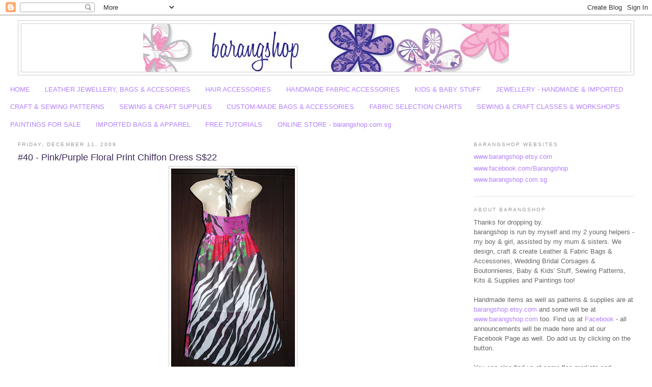

--- FILE ---
content_type: text/html; charset=UTF-8
request_url: http://barangshop.blogspot.com/2009/12/40-pinkpurple-floral-print-chiffon.html
body_size: 11753
content:
<!DOCTYPE html>
<html dir='ltr'>
<head>
<link href='https://www.blogger.com/static/v1/widgets/2944754296-widget_css_bundle.css' rel='stylesheet' type='text/css'/>
<meta content='text/html; charset=UTF-8' http-equiv='Content-Type'/>
<meta content='blogger' name='generator'/>
<link href='http://barangshop.blogspot.com/favicon.ico' rel='icon' type='image/x-icon'/>
<link href='http://barangshop.blogspot.com/2009/12/40-pinkpurple-floral-print-chiffon.html' rel='canonical'/>
<link rel="alternate" type="application/atom+xml" title="barangshop - Atom" href="http://barangshop.blogspot.com/feeds/posts/default" />
<link rel="alternate" type="application/rss+xml" title="barangshop - RSS" href="http://barangshop.blogspot.com/feeds/posts/default?alt=rss" />
<link rel="service.post" type="application/atom+xml" title="barangshop - Atom" href="https://www.blogger.com/feeds/3532221600392743523/posts/default" />

<link rel="alternate" type="application/atom+xml" title="barangshop - Atom" href="http://barangshop.blogspot.com/feeds/6696774287224279451/comments/default" />
<!--Can't find substitution for tag [blog.ieCssRetrofitLinks]-->
<link href='https://blogger.googleusercontent.com/img/b/R29vZ2xl/AVvXsEjoW8DVtGaXbXUrEdj7Y29ozb7iGci3pR0NES3gzIFf7uvoScsjulbfNjlT6QDMkYykSIVf_IZ4oH1b5CXegknMbBc3QAYrwKcyrMKuDbA0ho-_w1IUX1kS9MNGb1HClcp_FvtJtzdodMU/s400/%2340a.jpg' rel='image_src'/>
<meta content='http://barangshop.blogspot.com/2009/12/40-pinkpurple-floral-print-chiffon.html' property='og:url'/>
<meta content='#40 - Pink/Purple Floral Print Chiffon Dress S$22' property='og:title'/>
<meta content='#40 - Knee Length Pink/Purple/White/Black Floral Print Chiffon Halterneck Dress with Stretchable Elastic Back, Lining, Padded Bra Front. Siz...' property='og:description'/>
<meta content='https://blogger.googleusercontent.com/img/b/R29vZ2xl/AVvXsEjoW8DVtGaXbXUrEdj7Y29ozb7iGci3pR0NES3gzIFf7uvoScsjulbfNjlT6QDMkYykSIVf_IZ4oH1b5CXegknMbBc3QAYrwKcyrMKuDbA0ho-_w1IUX1kS9MNGb1HClcp_FvtJtzdodMU/w1200-h630-p-k-no-nu/%2340a.jpg' property='og:image'/>
<title>barangshop: #40 - Pink/Purple Floral Print Chiffon Dress S$22</title>
<style id='page-skin-1' type='text/css'><!--
/*
-----------------------------------------------
Blogger Template Style
Name:     Minima Stretch
Date:     26 Feb 2004
----------------------------------------------- */
/* Use this with templates/template-twocol.html */
body {
background:#ffffff;
margin:0;
color:#333333;
font:x-small Georgia Serif;
font-size/* */:/**/small;
font-size: /**/small;
text-align: center;
}
a:link {
color:#b27fff;
text-decoration:none;
}
a:visited {
color:#999999;
text-decoration:none;
}
a:hover {
color:#3b2a55;
text-decoration:underline;
}
a img {
border-width:0;
}
/* Header
-----------------------------------------------
*/
#header-wrapper {
margin:0 2% 10px;
border:1px solid #cccccc;
}
#header {
margin: 5px;
border: 1px solid #cccccc;
text-align: center;
color:#4c4c4c;
}
#header-inner {
background-position: center;
margin-left: auto;
margin-right: auto;
}
#header h1 {
margin:5px 5px 0;
padding:15px 20px .25em;
line-height:1.2em;
text-transform:uppercase;
letter-spacing:.2em;
font: normal bold 200% Arial, Tahoma, Helvetica, FreeSans, sans-serif;
}
#header a {
color:#4c4c4c;
text-decoration:none;
}
#header a:hover {
color:#4c4c4c;
}
#header .description {
margin:0 5px 5px;
padding:0 20px 15px;
text-transform:uppercase;
letter-spacing:.2em;
line-height: 1.4em;
font: normal normal 78% Arial, Tahoma, Helvetica, FreeSans, sans-serif;
color: #999999;
}
#header img {
margin-left: auto;
margin-right: auto;
}
/* Outer-Wrapper
----------------------------------------------- */
#outer-wrapper {
margin:0;
padding:10px;
text-align:left;
font: normal normal 100% Arial, Tahoma, Helvetica, FreeSans, sans-serif;
}
#main-wrapper {
margin-left: 2%;
width: 67%;
float: left;
display: inline;       /* fix for doubling margin in IE */
word-wrap: break-word; /* fix for long text breaking sidebar float in IE */
overflow: hidden;      /* fix for long non-text content breaking IE sidebar float */
}
#sidebar-wrapper {
margin-right: 2%;
width: 25%;
float: right;
display: inline;       /* fix for doubling margin in IE */
word-wrap: break-word; /* fix for long text breaking sidebar float in IE */
overflow: hidden;      /* fix for long non-text content breaking IE sidebar float */
}
/* Headings
----------------------------------------------- */
h2 {
margin:1.5em 0 .75em;
font:normal normal 78% Arial, Tahoma, Helvetica, FreeSans, sans-serif;
line-height: 1.4em;
text-transform:uppercase;
letter-spacing:.2em;
color:#999999;
}
/* Posts
-----------------------------------------------
*/
h2.date-header {
margin:1.5em 0 .5em;
}
.post {
margin:.5em 0 1.5em;
border-bottom:1px dotted #cccccc;
padding-bottom:1.5em;
}
.post h3 {
margin:.25em 0 0;
padding:0 0 4px;
font-size:140%;
font-weight:normal;
line-height:1.4em;
color:#3b2a55;
}
.post h3 a, .post h3 a:visited, .post h3 strong {
display:block;
text-decoration:none;
color:#3b2a55;
font-weight:normal;
}
.post h3 strong, .post h3 a:hover {
color:#333333;
}
.post-body {
margin:0 0 .75em;
line-height:1.6em;
}
.post-body blockquote {
line-height:1.3em;
}
.post-footer {
margin: .75em 0;
color:#999999;
text-transform:uppercase;
letter-spacing:.1em;
font: normal normal 78% Arial, Tahoma, Helvetica, FreeSans, sans-serif;
line-height: 1.4em;
}
.comment-link {
margin-left:.6em;
}
.post img, table.tr-caption-container {
padding:4px;
border:1px solid #cccccc;
}
.tr-caption-container img {
border: none;
padding: 0;
}
.post blockquote {
margin:1em 20px;
}
.post blockquote p {
margin:.75em 0;
}
/* Comments
----------------------------------------------- */
#comments h4 {
margin:1em 0;
font-weight: bold;
line-height: 1.4em;
text-transform:uppercase;
letter-spacing:.2em;
color: #999999;
}
#comments-block {
margin:1em 0 1.5em;
line-height:1.6em;
}
#comments-block .comment-author {
margin:.5em 0;
}
#comments-block .comment-body {
margin:.25em 0 0;
}
#comments-block .comment-footer {
margin:-.25em 0 2em;
line-height: 1.4em;
text-transform:uppercase;
letter-spacing:.1em;
}
#comments-block .comment-body p {
margin:0 0 .75em;
}
.deleted-comment {
font-style:italic;
color:gray;
}
.feed-links {
clear: both;
line-height: 2.5em;
}
#blog-pager-newer-link {
float: left;
}
#blog-pager-older-link {
float: right;
}
#blog-pager {
text-align: center;
}
/* Sidebar Content
----------------------------------------------- */
.sidebar {
color: #666666;
line-height: 1.5em;
}
.sidebar ul {
list-style:none;
margin:0 0 0;
padding:0 0 0;
}
.sidebar li {
margin:0;
padding-top:0;
padding-right:0;
padding-bottom:.25em;
padding-left:15px;
text-indent:-15px;
line-height:1.5em;
}
.sidebar .widget, .main .widget {
border-bottom:1px dotted #cccccc;
margin:0 0 1.5em;
padding:0 0 1.5em;
}
.main .Blog {
border-bottom-width: 0;
}
/* Profile
----------------------------------------------- */
.profile-img {
float: left;
margin-top: 0;
margin-right: 5px;
margin-bottom: 5px;
margin-left: 0;
padding: 4px;
border: 1px solid #cccccc;
}
.profile-data {
margin:0;
text-transform:uppercase;
letter-spacing:.1em;
font: normal normal 78% Arial, Tahoma, Helvetica, FreeSans, sans-serif;
color: #999999;
font-weight: bold;
line-height: 1.6em;
}
.profile-datablock {
margin:.5em 0 .5em;
}
.profile-textblock {
margin: 0.5em 0;
line-height: 1.6em;
}
.profile-link {
font: normal normal 78% Arial, Tahoma, Helvetica, FreeSans, sans-serif;
text-transform: uppercase;
letter-spacing: .1em;
}
/* Footer
----------------------------------------------- */
#footer {
width:660px;
clear:both;
margin:0 auto;
padding-top:15px;
line-height: 1.6em;
text-transform:uppercase;
letter-spacing:.1em;
text-align: center;
}

--></style>
<link href='https://www.blogger.com/dyn-css/authorization.css?targetBlogID=3532221600392743523&amp;zx=30158ada-8abb-4d4f-bfe7-b2d92f85970a' media='none' onload='if(media!=&#39;all&#39;)media=&#39;all&#39;' rel='stylesheet'/><noscript><link href='https://www.blogger.com/dyn-css/authorization.css?targetBlogID=3532221600392743523&amp;zx=30158ada-8abb-4d4f-bfe7-b2d92f85970a' rel='stylesheet'/></noscript>
<meta name='google-adsense-platform-account' content='ca-host-pub-1556223355139109'/>
<meta name='google-adsense-platform-domain' content='blogspot.com'/>

<!-- data-ad-client=ca-pub-1475961460038612 -->

</head>
<body>
<div class='navbar section' id='navbar'><div class='widget Navbar' data-version='1' id='Navbar1'><script type="text/javascript">
    function setAttributeOnload(object, attribute, val) {
      if(window.addEventListener) {
        window.addEventListener('load',
          function(){ object[attribute] = val; }, false);
      } else {
        window.attachEvent('onload', function(){ object[attribute] = val; });
      }
    }
  </script>
<div id="navbar-iframe-container"></div>
<script type="text/javascript" src="https://apis.google.com/js/platform.js"></script>
<script type="text/javascript">
      gapi.load("gapi.iframes:gapi.iframes.style.bubble", function() {
        if (gapi.iframes && gapi.iframes.getContext) {
          gapi.iframes.getContext().openChild({
              url: 'https://www.blogger.com/navbar/3532221600392743523?po\x3d6696774287224279451\x26origin\x3dhttp://barangshop.blogspot.com',
              where: document.getElementById("navbar-iframe-container"),
              id: "navbar-iframe"
          });
        }
      });
    </script><script type="text/javascript">
(function() {
var script = document.createElement('script');
script.type = 'text/javascript';
script.src = '//pagead2.googlesyndication.com/pagead/js/google_top_exp.js';
var head = document.getElementsByTagName('head')[0];
if (head) {
head.appendChild(script);
}})();
</script>
</div></div>
<div id='outer-wrapper'><div id='wrap2'>
<!-- skip links for text browsers -->
<span id='skiplinks' style='display:none;'>
<a href='#main'>skip to main </a> |
      <a href='#sidebar'>skip to sidebar</a>
</span>
<div id='header-wrapper'>
<div class='header section' id='header'><div class='widget Header' data-version='1' id='Header1'>
<div id='header-inner'>
<a href='http://barangshop.blogspot.com/' style='display: block'>
<img alt='barangshop' height='94px; ' id='Header1_headerimg' src='https://blogger.googleusercontent.com/img/b/R29vZ2xl/AVvXsEja6ZmS7EhiJ9umq9JFnSNPJEaXsE_iu-zFlcjTAntycZ-IFKeswpv_Qbi2qbdw6VgHP1MQG12IhEjY8Z6uLtj6ma8OOfuHp7LGJc2ItjZPP8uGYd3OsNJPARJMe-f0ZVrlvTuqO5G0RL8/s718/Banner3.jpg' style='display: block' width='718px; '/>
</a>
</div>
</div></div>
</div>
<div id='content-wrapper'>
<div id='crosscol-wrapper' style='text-align:center'>
<div class='crosscol section' id='crosscol'><div class='widget PageList' data-version='1' id='PageList1'>
<h2>Products</h2>
<div class='widget-content'>
<ul>
<li>
<a href='http://barangshop.blogspot.com/'>HOME</a>
</li>
<li>
<a href='http://barangshop.blogspot.com/p/leather-jewellery-accessories.html'>LEATHER JEWELLERY, BAGS & ACCESORIES</a>
</li>
<li>
<a href='http://barangshop.blogspot.com/p/hair-accessories.html'>HAIR ACCESSORIES</a>
</li>
<li>
<a href='http://barangshop.blogspot.com/p/handmade-ready-to-ship.html'>HANDMADE FABRIC ACCESSORIES</a>
</li>
<li>
<a href='http://barangshop.blogspot.com/p/kids-baby-stuff.html'>KIDS & BABY STUFF</a>
</li>
<li>
<a href='http://barangshop.blogspot.com/p/jewellery-imported-n-handmade.html'>JEWELLERY - HANDMADE & IMPORTED</a>
</li>
<li>
<a href='http://barangshop.blogspot.com/p/craft-sewing-patterns.html'>CRAFT & SEWING PATTERNS</a>
</li>
<li>
<a href='http://barangshop.blogspot.com/p/sewing-craft-supplies.html'>SEWING & CRAFT SUPPLIES</a>
</li>
<li>
<a href='http://barangshop.blogspot.com/p/products.html'>CUSTOM-MADE BAGS & ACCESSORIES</a>
</li>
<li>
<a href='http://barangshop.blogspot.com/p/fabric-charts.html'>FABRIC SELECTION CHARTS</a>
</li>
<li>
<a href='http://barangshop.blogspot.com/p/sewing-n-craft-classes.html'>SEWING & CRAFT CLASSES & WORKSHOPS</a>
</li>
<li>
<a href='http://barangshop.blogspot.com/p/paintings.html'>PAINTINGS FOR SALE</a>
</li>
<li>
<a href='http://barangshop.blogspot.com/p/other-products.html'>IMPORTED BAGS & APPAREL</a>
</li>
<li>
<a href='http://barangshop.blogspot.sg/search/label/Free%20Tutorials'>FREE TUTORIALS</a>
</li>
<li>
<a href='http://www.barangshop.com.sg'>ONLINE STORE - barangshop.com.sg</a>
</li>
</ul>
<div class='clear'></div>
</div>
</div></div>
</div>
<div id='main-wrapper'>
<div class='main section' id='main'><div class='widget Blog' data-version='1' id='Blog1'>
<div class='blog-posts hfeed'>

          <div class="date-outer">
        
<h2 class='date-header'><span>Friday, December 11, 2009</span></h2>

          <div class="date-posts">
        
<div class='post-outer'>
<div class='post hentry uncustomized-post-template' itemprop='blogPost' itemscope='itemscope' itemtype='http://schema.org/BlogPosting'>
<meta content='https://blogger.googleusercontent.com/img/b/R29vZ2xl/AVvXsEjoW8DVtGaXbXUrEdj7Y29ozb7iGci3pR0NES3gzIFf7uvoScsjulbfNjlT6QDMkYykSIVf_IZ4oH1b5CXegknMbBc3QAYrwKcyrMKuDbA0ho-_w1IUX1kS9MNGb1HClcp_FvtJtzdodMU/s400/%2340a.jpg' itemprop='image_url'/>
<meta content='3532221600392743523' itemprop='blogId'/>
<meta content='6696774287224279451' itemprop='postId'/>
<a name='6696774287224279451'></a>
<h3 class='post-title entry-title' itemprop='name'>
#40 - Pink/Purple Floral Print Chiffon Dress S$22
</h3>
<div class='post-header'>
<div class='post-header-line-1'></div>
</div>
<div class='post-body entry-content' id='post-body-6696774287224279451' itemprop='description articleBody'>
<a href="https://blogger.googleusercontent.com/img/b/R29vZ2xl/AVvXsEjoW8DVtGaXbXUrEdj7Y29ozb7iGci3pR0NES3gzIFf7uvoScsjulbfNjlT6QDMkYykSIVf_IZ4oH1b5CXegknMbBc3QAYrwKcyrMKuDbA0ho-_w1IUX1kS9MNGb1HClcp_FvtJtzdodMU/s1600-h/%2340a.jpg" onblur="try {parent.deselectBloggerImageGracefully();} catch(e) {}"><img alt="" border="0" id="BLOGGER_PHOTO_ID_5413663403791534290" src="https://blogger.googleusercontent.com/img/b/R29vZ2xl/AVvXsEjoW8DVtGaXbXUrEdj7Y29ozb7iGci3pR0NES3gzIFf7uvoScsjulbfNjlT6QDMkYykSIVf_IZ4oH1b5CXegknMbBc3QAYrwKcyrMKuDbA0ho-_w1IUX1kS9MNGb1HClcp_FvtJtzdodMU/s400/%2340a.jpg" style="margin: 0px auto 10px; display: block; text-align: center; cursor: pointer; width: 243px; height: 400px;" /></a><br /><a href="https://blogger.googleusercontent.com/img/b/R29vZ2xl/AVvXsEg1pCxZL6rXjlZx4osBttOkQdUQWzqST_XC6USTnuQmeSgJrLY7abkb-_bYeRNh8LZ6LxSJEddiRJGArbem3BFndsBUX_6JfY4LiKz7x-9b4qzAjwrQFko-K14eMfwQuv0DjAogiuBHmR0/s1600-h/%2340.jpg" onblur="try {parent.deselectBloggerImageGracefully();} catch(e) {}"><img alt="" border="0" id="BLOGGER_PHOTO_ID_5413663398456817474" src="https://blogger.googleusercontent.com/img/b/R29vZ2xl/AVvXsEg1pCxZL6rXjlZx4osBttOkQdUQWzqST_XC6USTnuQmeSgJrLY7abkb-_bYeRNh8LZ6LxSJEddiRJGArbem3BFndsBUX_6JfY4LiKz7x-9b4qzAjwrQFko-K14eMfwQuv0DjAogiuBHmR0/s400/%2340.jpg" style="margin: 0px auto 10px; display: block; text-align: center; cursor: pointer; width: 261px; height: 400px;" /></a><br /><br />#40 - Knee Length Pink/Purple/White/Black Floral Print Chiffon Halterneck Dress with Stretchable Elastic Back, Lining, Padded Bra Front. Size : Free Size - Bodice Stretches from 56cm to 82cm. S$22 <span style="color: rgb(255, 0, 0);">SOLD</span>
<div style='clear: both;'></div>
</div>
<div class='post-footer'>
<div class='post-footer-line post-footer-line-1'>
<span class='post-author vcard'>
Posted by
<span class='fn' itemprop='author' itemscope='itemscope' itemtype='http://schema.org/Person'>
<meta content='https://www.blogger.com/profile/09991084304815191534' itemprop='url'/>
<a class='g-profile' href='https://www.blogger.com/profile/09991084304815191534' rel='author' title='author profile'>
<span itemprop='name'>Barangshop</span>
</a>
</span>
</span>
<span class='post-timestamp'>
at
<meta content='http://barangshop.blogspot.com/2009/12/40-pinkpurple-floral-print-chiffon.html' itemprop='url'/>
<a class='timestamp-link' href='http://barangshop.blogspot.com/2009/12/40-pinkpurple-floral-print-chiffon.html' rel='bookmark' title='permanent link'><abbr class='published' itemprop='datePublished' title='2009-12-11T01:37:00+08:00'>1:37&#8239;AM</abbr></a>
</span>
<span class='post-comment-link'>
</span>
<span class='post-icons'>
<span class='item-action'>
<a href='https://www.blogger.com/email-post/3532221600392743523/6696774287224279451' title='Email Post'>
<img alt='' class='icon-action' height='13' src='https://resources.blogblog.com/img/icon18_email.gif' width='18'/>
</a>
</span>
<span class='item-control blog-admin pid-2129739229'>
<a href='https://www.blogger.com/post-edit.g?blogID=3532221600392743523&postID=6696774287224279451&from=pencil' title='Edit Post'>
<img alt='' class='icon-action' height='18' src='https://resources.blogblog.com/img/icon18_edit_allbkg.gif' width='18'/>
</a>
</span>
</span>
<div class='post-share-buttons goog-inline-block'>
<a class='goog-inline-block share-button sb-email' href='https://www.blogger.com/share-post.g?blogID=3532221600392743523&postID=6696774287224279451&target=email' target='_blank' title='Email This'><span class='share-button-link-text'>Email This</span></a><a class='goog-inline-block share-button sb-blog' href='https://www.blogger.com/share-post.g?blogID=3532221600392743523&postID=6696774287224279451&target=blog' onclick='window.open(this.href, "_blank", "height=270,width=475"); return false;' target='_blank' title='BlogThis!'><span class='share-button-link-text'>BlogThis!</span></a><a class='goog-inline-block share-button sb-twitter' href='https://www.blogger.com/share-post.g?blogID=3532221600392743523&postID=6696774287224279451&target=twitter' target='_blank' title='Share to X'><span class='share-button-link-text'>Share to X</span></a><a class='goog-inline-block share-button sb-facebook' href='https://www.blogger.com/share-post.g?blogID=3532221600392743523&postID=6696774287224279451&target=facebook' onclick='window.open(this.href, "_blank", "height=430,width=640"); return false;' target='_blank' title='Share to Facebook'><span class='share-button-link-text'>Share to Facebook</span></a><a class='goog-inline-block share-button sb-pinterest' href='https://www.blogger.com/share-post.g?blogID=3532221600392743523&postID=6696774287224279451&target=pinterest' target='_blank' title='Share to Pinterest'><span class='share-button-link-text'>Share to Pinterest</span></a>
</div>
</div>
<div class='post-footer-line post-footer-line-2'>
<span class='post-labels'>
Labels:
<a href='http://barangshop.blogspot.com/search/label/Apparel' rel='tag'>Apparel</a>,
<a href='http://barangshop.blogspot.com/search/label/For%20Sale' rel='tag'>For Sale</a>
</span>
</div>
<div class='post-footer-line post-footer-line-3'>
<span class='post-location'>
</span>
</div>
</div>
</div>
<div class='comments' id='comments'>
<a name='comments'></a>
<h4>No comments:</h4>
<div id='Blog1_comments-block-wrapper'>
<dl class='avatar-comment-indent' id='comments-block'>
</dl>
</div>
<p class='comment-footer'>
<div class='comment-form'>
<a name='comment-form'></a>
<h4 id='comment-post-message'>Post a Comment</h4>
<p>
</p>
<a href='https://www.blogger.com/comment/frame/3532221600392743523?po=6696774287224279451&hl=en&saa=85391&origin=http://barangshop.blogspot.com' id='comment-editor-src'></a>
<iframe allowtransparency='true' class='blogger-iframe-colorize blogger-comment-from-post' frameborder='0' height='410px' id='comment-editor' name='comment-editor' src='' width='100%'></iframe>
<script src='https://www.blogger.com/static/v1/jsbin/2830521187-comment_from_post_iframe.js' type='text/javascript'></script>
<script type='text/javascript'>
      BLOG_CMT_createIframe('https://www.blogger.com/rpc_relay.html');
    </script>
</div>
</p>
</div>
</div>

        </div></div>
      
</div>
<div class='blog-pager' id='blog-pager'>
<span id='blog-pager-newer-link'>
<a class='blog-pager-newer-link' href='http://barangshop.blogspot.com/2009/12/414243-floral-wrap-top-rayon-dresses-29.html' id='Blog1_blog-pager-newer-link' title='Newer Post'>Newer Post</a>
</span>
<span id='blog-pager-older-link'>
<a class='blog-pager-older-link' href='http://barangshop.blogspot.com/2009/12/camisole-top-black-denim-shorts-suits-2.html' id='Blog1_blog-pager-older-link' title='Older Post'>Older Post</a>
</span>
<a class='home-link' href='http://barangshop.blogspot.com/'>Home</a>
</div>
<div class='clear'></div>
<div class='post-feeds'>
<div class='feed-links'>
Subscribe to:
<a class='feed-link' href='http://barangshop.blogspot.com/feeds/6696774287224279451/comments/default' target='_blank' type='application/atom+xml'>Post Comments (Atom)</a>
</div>
</div>
</div><div class='widget HTML' data-version='1' id='HTML1'>
<h2 class='title'>More from my barangshop.etsy.com Shop</h2>
<div class='widget-content'>
<script src="http://www.etsy.com/etsy_mini.js" type="text/javascript"></script><script type="text/javascript">new EtsyNameSpace.Mini(6377309, 'shop','thumbnail',3,4).renderIframe();</script>
</div>
<div class='clear'></div>
</div></div>
</div>
<div id='sidebar-wrapper'>
<div class='sidebar section' id='sidebar'><div class='widget LinkList' data-version='1' id='LinkList1'>
<h2>Barangshop Websites</h2>
<div class='widget-content'>
<ul>
<li><a href='http://www.barangshop.etsy.com/'>www.barangshop.etsy.com</a></li>
<li><a href='http://www.facebook.com/Barangshop'>www.facebook.com/Barangshop</a></li>
<li><a href='http://www.barangshop.com.sg/'>www.barangshop.com.sg</a></li>
</ul>
<div class='clear'></div>
</div>
</div><div class='widget Text' data-version='1' id='Text1'>
<h2 class='title'>About barangshop</h2>
<div class='widget-content'>
Thanks for dropping by.<br/>barangshop is run by myself and my 2 young helpers - my boy &amp; girl, assisted by my mum &amp; sisters. We design, craft &amp; create Leather &amp; Fabric Bags &amp; Accessories, Wedding Bridal Corsages &amp; Boutonnieres, Baby &amp; Kids' Stuff, Sewing Patterns, Kits &amp; Supplies and Paintings too!<br/><br/>Handmade items as well as patterns &amp; supplies are at <a href="http://www.blogger.com/www.barangshop.etsy.com">barangshop.etsy.com</a> and some will be at <a href="http://www.barangshop.com/">www.barangshop.com</a> too. Find us at <a href="http://www.facebook.com/pages/Barangshop/113044928727179?v=wall&amp;ref=ts">Facebook</a> - all announcements will be made here and at our Facebook Page as well. Do add us by clicking on the <like> button.<br/><br/>You can also find us at some flea markets and bazaars - of which dates &amp; locations will be announced here and our <a href="http://www.facebook.com/pages/Barangshop/113044928727179?v=wall&amp;ref=ts">Facebook page</a> .     Do stop by now and then, cheers<br/></like>
</div>
<div class='clear'></div>
</div><div class='widget Label' data-version='1' id='Label1'>
<h2>Categories</h2>
<div class='widget-content list-label-widget-content'>
<ul>
<li>
<a dir='ltr' href='http://barangshop.blogspot.com/search/label/Apparel'>Apparel</a>
<span dir='ltr'>(6)</span>
</li>
<li>
<a dir='ltr' href='http://barangshop.blogspot.com/search/label/Baby%20n%20Kids%20Stuff'>Baby n Kids Stuff</a>
<span dir='ltr'>(2)</span>
</li>
<li>
<a dir='ltr' href='http://barangshop.blogspot.com/search/label/Bags%20Pouches%20Purses%20Wallets'>Bags Pouches Purses Wallets</a>
<span dir='ltr'>(17)</span>
</li>
<li>
<a dir='ltr' href='http://barangshop.blogspot.com/search/label/Bakery'>Bakery</a>
<span dir='ltr'>(1)</span>
</li>
<li>
<a dir='ltr' href='http://barangshop.blogspot.com/search/label/Bazaars'>Bazaars</a>
<span dir='ltr'>(9)</span>
</li>
<li>
<a dir='ltr' href='http://barangshop.blogspot.com/search/label/Bear%20Making%20Classes'>Bear Making Classes</a>
<span dir='ltr'>(4)</span>
</li>
<li>
<a dir='ltr' href='http://barangshop.blogspot.com/search/label/Craft%20Classes'>Craft Classes</a>
<span dir='ltr'>(6)</span>
</li>
<li>
<a dir='ltr' href='http://barangshop.blogspot.com/search/label/Crafting%20Fun'>Crafting Fun</a>
<span dir='ltr'>(9)</span>
</li>
<li>
<a dir='ltr' href='http://barangshop.blogspot.com/search/label/Customising%20Fabric%20Selection%20Charts'>Customising Fabric Selection Charts</a>
<span dir='ltr'>(5)</span>
</li>
<li>
<a dir='ltr' href='http://barangshop.blogspot.com/search/label/DIY%20workshops'>DIY workshops</a>
<span dir='ltr'>(1)</span>
</li>
<li>
<a dir='ltr' href='http://barangshop.blogspot.com/search/label/Facebook'>Facebook</a>
<span dir='ltr'>(1)</span>
</li>
<li>
<a dir='ltr' href='http://barangshop.blogspot.com/search/label/Food%20Singapore'>Food Singapore</a>
<span dir='ltr'>(1)</span>
</li>
<li>
<a dir='ltr' href='http://barangshop.blogspot.com/search/label/For%20Sale'>For Sale</a>
<span dir='ltr'>(16)</span>
</li>
<li>
<a dir='ltr' href='http://barangshop.blogspot.com/search/label/Free%20Tutorials'>Free Tutorials</a>
<span dir='ltr'>(7)</span>
</li>
<li>
<a dir='ltr' href='http://barangshop.blogspot.com/search/label/Hair%20Accessories'>Hair Accessories</a>
<span dir='ltr'>(6)</span>
</li>
<li>
<a dir='ltr' href='http://barangshop.blogspot.com/search/label/Handcrafted'>Handcrafted</a>
<span dir='ltr'>(5)</span>
</li>
<li>
<a dir='ltr' href='http://barangshop.blogspot.com/search/label/Henna'>Henna</a>
<span dir='ltr'>(1)</span>
</li>
<li>
<a dir='ltr' href='http://barangshop.blogspot.com/search/label/Jewellery'>Jewellery</a>
<span dir='ltr'>(8)</span>
</li>
<li>
<a dir='ltr' href='http://barangshop.blogspot.com/search/label/Kanzashi%20Accessories'>Kanzashi Accessories</a>
<span dir='ltr'>(4)</span>
</li>
<li>
<a dir='ltr' href='http://barangshop.blogspot.com/search/label/Leather%20Bags%20n%20Accessories'>Leather Bags n Accessories</a>
<span dir='ltr'>(6)</span>
</li>
<li>
<a dir='ltr' href='http://barangshop.blogspot.com/search/label/Leathercraft%20Workshops'>Leathercraft Workshops</a>
<span dir='ltr'>(5)</span>
</li>
<li>
<a dir='ltr' href='http://barangshop.blogspot.com/search/label/leathercrafting'>leathercrafting</a>
<span dir='ltr'>(1)</span>
</li>
<li>
<a dir='ltr' href='http://barangshop.blogspot.com/search/label/Media'>Media</a>
<span dir='ltr'>(6)</span>
</li>
<li>
<a dir='ltr' href='http://barangshop.blogspot.com/search/label/Paintings'>Paintings</a>
<span dir='ltr'>(4)</span>
</li>
<li>
<a dir='ltr' href='http://barangshop.blogspot.com/search/label/Past%20Workshops%2FEvents'>Past Workshops/Events</a>
<span dir='ltr'>(2)</span>
</li>
<li>
<a dir='ltr' href='http://barangshop.blogspot.com/search/label/Patterns'>Patterns</a>
<span dir='ltr'>(9)</span>
</li>
<li>
<a dir='ltr' href='http://barangshop.blogspot.com/search/label/Personalisation'>Personalisation</a>
<span dir='ltr'>(2)</span>
</li>
<li>
<a dir='ltr' href='http://barangshop.blogspot.com/search/label/Purse%20n%20Wallet%20Designs%20for%20Customising'>Purse n Wallet Designs for Customising</a>
<span dir='ltr'>(13)</span>
</li>
<li>
<a dir='ltr' href='http://barangshop.blogspot.com/search/label/Retail'>Retail</a>
<span dir='ltr'>(1)</span>
</li>
<li>
<a dir='ltr' href='http://barangshop.blogspot.com/search/label/Sewing%20Classes'>Sewing Classes</a>
<span dir='ltr'>(6)</span>
</li>
<li>
<a dir='ltr' href='http://barangshop.blogspot.com/search/label/Sewing%20n%20Craft%20Classes%20n%20Workshops'>Sewing n Craft Classes n Workshops</a>
<span dir='ltr'>(10)</span>
</li>
<li>
<a dir='ltr' href='http://barangshop.blogspot.com/search/label/Sewing%20n%20Craft%20Supplies'>Sewing n Craft Supplies</a>
<span dir='ltr'>(5)</span>
</li>
<li>
<a dir='ltr' href='http://barangshop.blogspot.com/search/label/shoemaking'>shoemaking</a>
<span dir='ltr'>(1)</span>
</li>
<li>
<a dir='ltr' href='http://barangshop.blogspot.com/search/label/shoemaking%20workshops'>shoemaking workshops</a>
<span dir='ltr'>(1)</span>
</li>
<li>
<a dir='ltr' href='http://barangshop.blogspot.com/search/label/Special%20Needs'>Special Needs</a>
<span dir='ltr'>(1)</span>
</li>
<li>
<a dir='ltr' href='http://barangshop.blogspot.com/search/label/Sterling%20Silver'>Sterling Silver</a>
<span dir='ltr'>(1)</span>
</li>
<li>
<a dir='ltr' href='http://barangshop.blogspot.com/search/label/Wedding%20Stuff%20-%20Corsages-Boutonnieres'>Wedding Stuff - Corsages-Boutonnieres</a>
<span dir='ltr'>(2)</span>
</li>
<li>
<a dir='ltr' href='http://barangshop.blogspot.com/search/label/Workshops'>Workshops</a>
<span dir='ltr'>(4)</span>
</li>
</ul>
<div class='clear'></div>
</div>
</div><div class='widget Profile' data-version='1' id='Profile1'>
<h2>Contact Details</h2>
<div class='widget-content'>
<a href='https://www.blogger.com/profile/09991084304815191534'><img alt='My photo' class='profile-img' height='77' src='//blogger.googleusercontent.com/img/b/R29vZ2xl/AVvXsEjbA7QAsrn_69tmkk1xCI8B2pg8hqAqSdjeaVhgusY1Sc1ymPpERXCH3bq9Swx8ZFYqOEd50JksXgbzyYmnWFTPJO5iMdERt324746ly8yY2QDzr2O5NT6cFDdwWU_m-RthueFJwWR0E1HDyYCWusLkCIjjpa-KsNBn4l1JYHRVUAULoUE/s220/barangshop%20-%20d&#39;crafts%20studio%20sq%20logo.jpg' width='80'/></a>
<dl class='profile-datablock'>
<dt class='profile-data'>
<a class='profile-name-link g-profile' href='https://www.blogger.com/profile/09991084304815191534' rel='author' style='background-image: url(//www.blogger.com/img/logo-16.png);'>
Barangshop
</a>
</dt>
<dd class='profile-data'>Singapore</dd>
<dd class='profile-textblock'>Email me at info@barangshop.com.sg or sms me at (65) 81239583 for orders and questions</dd>
</dl>
<a class='profile-link' href='https://www.blogger.com/profile/09991084304815191534' rel='author'>View my complete profile</a>
<div class='clear'></div>
</div>
</div><div class='widget HTML' data-version='1' id='HTML2'>
<h2 class='title'>my etsy shop</h2>
<div class='widget-content'>
<script src="http://www.etsy.com/etsy_mini.js" type="text/javascript"></script><script type="text/javascript">new EtsyNameSpace.Mini(6377309, 'shop','gallery',3,1).renderIframe();</script>
</div>
<div class='clear'></div>
</div><div class='widget HTML' data-version='1' id='HTML3'>
<h2 class='title'>Facebook Badge</h2>
<div class='widget-content'>
<!-- Facebook Badge START --><a href="http://www.facebook.com/pages/Barangshop/113044928727179" target="_TOP" style="font-family: &quot;lucida grande&quot;,tahoma,verdana,arial,sans-serif; font-size: 11px; font-variant: normal; font-style: normal; font-weight: normal; color: #3B5998; text-decoration: none;" title="Barangshop">Barangshop</a><br /><a href="http://www.facebook.com/pages/Barangshop/113044928727179" target="_TOP" title="Barangshop"><img src="http://badge.facebook.com/badge/113044928727179.1521.1710116134.png" width="120" height="222" style="border: 0px;" /></a><br /><a href="http://www.facebook.com/business/dashboard/" target="_TOP" style="font-family: &quot;lucida grande&quot;,tahoma,verdana,arial,sans-serif; font-size: 11px; font-variant: normal; font-style: normal; font-weight: normal; color: #3B5998; text-decoration: none;" title="Make your own badge!">Promote Your Page Too</a><!-- Facebook Badge END -->
</div>
<div class='clear'></div>
</div><div class='widget BlogArchive' data-version='1' id='BlogArchive1'>
<h2>Blog Archive</h2>
<div class='widget-content'>
<div id='ArchiveList'>
<div id='BlogArchive1_ArchiveList'>
<ul class='hierarchy'>
<li class='archivedate collapsed'>
<a class='toggle' href='javascript:void(0)'>
<span class='zippy'>

        &#9658;&#160;
      
</span>
</a>
<a class='post-count-link' href='http://barangshop.blogspot.com/2017/'>
2017
</a>
<span class='post-count' dir='ltr'>(1)</span>
<ul class='hierarchy'>
<li class='archivedate collapsed'>
<a class='toggle' href='javascript:void(0)'>
<span class='zippy'>

        &#9658;&#160;
      
</span>
</a>
<a class='post-count-link' href='http://barangshop.blogspot.com/2017/06/'>
June
</a>
<span class='post-count' dir='ltr'>(1)</span>
</li>
</ul>
</li>
</ul>
<ul class='hierarchy'>
<li class='archivedate collapsed'>
<a class='toggle' href='javascript:void(0)'>
<span class='zippy'>

        &#9658;&#160;
      
</span>
</a>
<a class='post-count-link' href='http://barangshop.blogspot.com/2015/'>
2015
</a>
<span class='post-count' dir='ltr'>(3)</span>
<ul class='hierarchy'>
<li class='archivedate collapsed'>
<a class='toggle' href='javascript:void(0)'>
<span class='zippy'>

        &#9658;&#160;
      
</span>
</a>
<a class='post-count-link' href='http://barangshop.blogspot.com/2015/02/'>
February
</a>
<span class='post-count' dir='ltr'>(3)</span>
</li>
</ul>
</li>
</ul>
<ul class='hierarchy'>
<li class='archivedate collapsed'>
<a class='toggle' href='javascript:void(0)'>
<span class='zippy'>

        &#9658;&#160;
      
</span>
</a>
<a class='post-count-link' href='http://barangshop.blogspot.com/2014/'>
2014
</a>
<span class='post-count' dir='ltr'>(3)</span>
<ul class='hierarchy'>
<li class='archivedate collapsed'>
<a class='toggle' href='javascript:void(0)'>
<span class='zippy'>

        &#9658;&#160;
      
</span>
</a>
<a class='post-count-link' href='http://barangshop.blogspot.com/2014/12/'>
December
</a>
<span class='post-count' dir='ltr'>(2)</span>
</li>
</ul>
<ul class='hierarchy'>
<li class='archivedate collapsed'>
<a class='toggle' href='javascript:void(0)'>
<span class='zippy'>

        &#9658;&#160;
      
</span>
</a>
<a class='post-count-link' href='http://barangshop.blogspot.com/2014/10/'>
October
</a>
<span class='post-count' dir='ltr'>(1)</span>
</li>
</ul>
</li>
</ul>
<ul class='hierarchy'>
<li class='archivedate collapsed'>
<a class='toggle' href='javascript:void(0)'>
<span class='zippy'>

        &#9658;&#160;
      
</span>
</a>
<a class='post-count-link' href='http://barangshop.blogspot.com/2013/'>
2013
</a>
<span class='post-count' dir='ltr'>(5)</span>
<ul class='hierarchy'>
<li class='archivedate collapsed'>
<a class='toggle' href='javascript:void(0)'>
<span class='zippy'>

        &#9658;&#160;
      
</span>
</a>
<a class='post-count-link' href='http://barangshop.blogspot.com/2013/12/'>
December
</a>
<span class='post-count' dir='ltr'>(1)</span>
</li>
</ul>
<ul class='hierarchy'>
<li class='archivedate collapsed'>
<a class='toggle' href='javascript:void(0)'>
<span class='zippy'>

        &#9658;&#160;
      
</span>
</a>
<a class='post-count-link' href='http://barangshop.blogspot.com/2013/02/'>
February
</a>
<span class='post-count' dir='ltr'>(2)</span>
</li>
</ul>
<ul class='hierarchy'>
<li class='archivedate collapsed'>
<a class='toggle' href='javascript:void(0)'>
<span class='zippy'>

        &#9658;&#160;
      
</span>
</a>
<a class='post-count-link' href='http://barangshop.blogspot.com/2013/01/'>
January
</a>
<span class='post-count' dir='ltr'>(2)</span>
</li>
</ul>
</li>
</ul>
<ul class='hierarchy'>
<li class='archivedate collapsed'>
<a class='toggle' href='javascript:void(0)'>
<span class='zippy'>

        &#9658;&#160;
      
</span>
</a>
<a class='post-count-link' href='http://barangshop.blogspot.com/2012/'>
2012
</a>
<span class='post-count' dir='ltr'>(18)</span>
<ul class='hierarchy'>
<li class='archivedate collapsed'>
<a class='toggle' href='javascript:void(0)'>
<span class='zippy'>

        &#9658;&#160;
      
</span>
</a>
<a class='post-count-link' href='http://barangshop.blogspot.com/2012/12/'>
December
</a>
<span class='post-count' dir='ltr'>(1)</span>
</li>
</ul>
<ul class='hierarchy'>
<li class='archivedate collapsed'>
<a class='toggle' href='javascript:void(0)'>
<span class='zippy'>

        &#9658;&#160;
      
</span>
</a>
<a class='post-count-link' href='http://barangshop.blogspot.com/2012/11/'>
November
</a>
<span class='post-count' dir='ltr'>(10)</span>
</li>
</ul>
<ul class='hierarchy'>
<li class='archivedate collapsed'>
<a class='toggle' href='javascript:void(0)'>
<span class='zippy'>

        &#9658;&#160;
      
</span>
</a>
<a class='post-count-link' href='http://barangshop.blogspot.com/2012/04/'>
April
</a>
<span class='post-count' dir='ltr'>(1)</span>
</li>
</ul>
<ul class='hierarchy'>
<li class='archivedate collapsed'>
<a class='toggle' href='javascript:void(0)'>
<span class='zippy'>

        &#9658;&#160;
      
</span>
</a>
<a class='post-count-link' href='http://barangshop.blogspot.com/2012/03/'>
March
</a>
<span class='post-count' dir='ltr'>(5)</span>
</li>
</ul>
<ul class='hierarchy'>
<li class='archivedate collapsed'>
<a class='toggle' href='javascript:void(0)'>
<span class='zippy'>

        &#9658;&#160;
      
</span>
</a>
<a class='post-count-link' href='http://barangshop.blogspot.com/2012/01/'>
January
</a>
<span class='post-count' dir='ltr'>(1)</span>
</li>
</ul>
</li>
</ul>
<ul class='hierarchy'>
<li class='archivedate collapsed'>
<a class='toggle' href='javascript:void(0)'>
<span class='zippy'>

        &#9658;&#160;
      
</span>
</a>
<a class='post-count-link' href='http://barangshop.blogspot.com/2011/'>
2011
</a>
<span class='post-count' dir='ltr'>(35)</span>
<ul class='hierarchy'>
<li class='archivedate collapsed'>
<a class='toggle' href='javascript:void(0)'>
<span class='zippy'>

        &#9658;&#160;
      
</span>
</a>
<a class='post-count-link' href='http://barangshop.blogspot.com/2011/12/'>
December
</a>
<span class='post-count' dir='ltr'>(9)</span>
</li>
</ul>
<ul class='hierarchy'>
<li class='archivedate collapsed'>
<a class='toggle' href='javascript:void(0)'>
<span class='zippy'>

        &#9658;&#160;
      
</span>
</a>
<a class='post-count-link' href='http://barangshop.blogspot.com/2011/10/'>
October
</a>
<span class='post-count' dir='ltr'>(1)</span>
</li>
</ul>
<ul class='hierarchy'>
<li class='archivedate collapsed'>
<a class='toggle' href='javascript:void(0)'>
<span class='zippy'>

        &#9658;&#160;
      
</span>
</a>
<a class='post-count-link' href='http://barangshop.blogspot.com/2011/08/'>
August
</a>
<span class='post-count' dir='ltr'>(1)</span>
</li>
</ul>
<ul class='hierarchy'>
<li class='archivedate collapsed'>
<a class='toggle' href='javascript:void(0)'>
<span class='zippy'>

        &#9658;&#160;
      
</span>
</a>
<a class='post-count-link' href='http://barangshop.blogspot.com/2011/07/'>
July
</a>
<span class='post-count' dir='ltr'>(5)</span>
</li>
</ul>
<ul class='hierarchy'>
<li class='archivedate collapsed'>
<a class='toggle' href='javascript:void(0)'>
<span class='zippy'>

        &#9658;&#160;
      
</span>
</a>
<a class='post-count-link' href='http://barangshop.blogspot.com/2011/06/'>
June
</a>
<span class='post-count' dir='ltr'>(2)</span>
</li>
</ul>
<ul class='hierarchy'>
<li class='archivedate collapsed'>
<a class='toggle' href='javascript:void(0)'>
<span class='zippy'>

        &#9658;&#160;
      
</span>
</a>
<a class='post-count-link' href='http://barangshop.blogspot.com/2011/04/'>
April
</a>
<span class='post-count' dir='ltr'>(1)</span>
</li>
</ul>
<ul class='hierarchy'>
<li class='archivedate collapsed'>
<a class='toggle' href='javascript:void(0)'>
<span class='zippy'>

        &#9658;&#160;
      
</span>
</a>
<a class='post-count-link' href='http://barangshop.blogspot.com/2011/03/'>
March
</a>
<span class='post-count' dir='ltr'>(3)</span>
</li>
</ul>
<ul class='hierarchy'>
<li class='archivedate collapsed'>
<a class='toggle' href='javascript:void(0)'>
<span class='zippy'>

        &#9658;&#160;
      
</span>
</a>
<a class='post-count-link' href='http://barangshop.blogspot.com/2011/02/'>
February
</a>
<span class='post-count' dir='ltr'>(3)</span>
</li>
</ul>
<ul class='hierarchy'>
<li class='archivedate collapsed'>
<a class='toggle' href='javascript:void(0)'>
<span class='zippy'>

        &#9658;&#160;
      
</span>
</a>
<a class='post-count-link' href='http://barangshop.blogspot.com/2011/01/'>
January
</a>
<span class='post-count' dir='ltr'>(10)</span>
</li>
</ul>
</li>
</ul>
<ul class='hierarchy'>
<li class='archivedate collapsed'>
<a class='toggle' href='javascript:void(0)'>
<span class='zippy'>

        &#9658;&#160;
      
</span>
</a>
<a class='post-count-link' href='http://barangshop.blogspot.com/2010/'>
2010
</a>
<span class='post-count' dir='ltr'>(14)</span>
<ul class='hierarchy'>
<li class='archivedate collapsed'>
<a class='toggle' href='javascript:void(0)'>
<span class='zippy'>

        &#9658;&#160;
      
</span>
</a>
<a class='post-count-link' href='http://barangshop.blogspot.com/2010/09/'>
September
</a>
<span class='post-count' dir='ltr'>(1)</span>
</li>
</ul>
<ul class='hierarchy'>
<li class='archivedate collapsed'>
<a class='toggle' href='javascript:void(0)'>
<span class='zippy'>

        &#9658;&#160;
      
</span>
</a>
<a class='post-count-link' href='http://barangshop.blogspot.com/2010/08/'>
August
</a>
<span class='post-count' dir='ltr'>(12)</span>
</li>
</ul>
<ul class='hierarchy'>
<li class='archivedate collapsed'>
<a class='toggle' href='javascript:void(0)'>
<span class='zippy'>

        &#9658;&#160;
      
</span>
</a>
<a class='post-count-link' href='http://barangshop.blogspot.com/2010/04/'>
April
</a>
<span class='post-count' dir='ltr'>(1)</span>
</li>
</ul>
</li>
</ul>
<ul class='hierarchy'>
<li class='archivedate expanded'>
<a class='toggle' href='javascript:void(0)'>
<span class='zippy toggle-open'>

        &#9660;&#160;
      
</span>
</a>
<a class='post-count-link' href='http://barangshop.blogspot.com/2009/'>
2009
</a>
<span class='post-count' dir='ltr'>(26)</span>
<ul class='hierarchy'>
<li class='archivedate expanded'>
<a class='toggle' href='javascript:void(0)'>
<span class='zippy toggle-open'>

        &#9660;&#160;
      
</span>
</a>
<a class='post-count-link' href='http://barangshop.blogspot.com/2009/12/'>
December
</a>
<span class='post-count' dir='ltr'>(7)</span>
<ul class='posts'>
<li><a href='http://barangshop.blogspot.com/2009/12/food-singapore-guide.html'>Food Singapore - A Guide</a></li>
<li><a href='http://barangshop.blogspot.com/2009/12/denim-shorts-10-12.html'>Denim Shorts $10 - 12</a></li>
<li><a href='http://barangshop.blogspot.com/2009/12/36-long-floral-print-dress-s39.html'>#36 - Long Floral Print Dress S$39</a></li>
<li><a href='http://barangshop.blogspot.com/2009/12/414243-floral-wrap-top-rayon-dresses-29.html'>#41/42/43 - Floral Wrap Top Rayon Dresses - $25</a></li>
<li><a href='http://barangshop.blogspot.com/2009/12/40-pinkpurple-floral-print-chiffon.html'>#40 - Pink/Purple Floral Print Chiffon Dress S$22</a></li>
<li><a href='http://barangshop.blogspot.com/2009/12/camisole-top-black-denim-shorts-suits-2.html'>Camisole Top &amp; Black Denim Shorts Suits - 2 Colours</a></li>
<li><a href='http://barangshop.blogspot.com/2009/12/new-stocks-are-in.html'>New Stocks are In!!!</a></li>
</ul>
</li>
</ul>
<ul class='hierarchy'>
<li class='archivedate collapsed'>
<a class='toggle' href='javascript:void(0)'>
<span class='zippy'>

        &#9658;&#160;
      
</span>
</a>
<a class='post-count-link' href='http://barangshop.blogspot.com/2009/11/'>
November
</a>
<span class='post-count' dir='ltr'>(4)</span>
</li>
</ul>
<ul class='hierarchy'>
<li class='archivedate collapsed'>
<a class='toggle' href='javascript:void(0)'>
<span class='zippy'>

        &#9658;&#160;
      
</span>
</a>
<a class='post-count-link' href='http://barangshop.blogspot.com/2009/07/'>
July
</a>
<span class='post-count' dir='ltr'>(3)</span>
</li>
</ul>
<ul class='hierarchy'>
<li class='archivedate collapsed'>
<a class='toggle' href='javascript:void(0)'>
<span class='zippy'>

        &#9658;&#160;
      
</span>
</a>
<a class='post-count-link' href='http://barangshop.blogspot.com/2009/06/'>
June
</a>
<span class='post-count' dir='ltr'>(1)</span>
</li>
</ul>
<ul class='hierarchy'>
<li class='archivedate collapsed'>
<a class='toggle' href='javascript:void(0)'>
<span class='zippy'>

        &#9658;&#160;
      
</span>
</a>
<a class='post-count-link' href='http://barangshop.blogspot.com/2009/05/'>
May
</a>
<span class='post-count' dir='ltr'>(1)</span>
</li>
</ul>
<ul class='hierarchy'>
<li class='archivedate collapsed'>
<a class='toggle' href='javascript:void(0)'>
<span class='zippy'>

        &#9658;&#160;
      
</span>
</a>
<a class='post-count-link' href='http://barangshop.blogspot.com/2009/03/'>
March
</a>
<span class='post-count' dir='ltr'>(10)</span>
</li>
</ul>
</li>
</ul>
</div>
</div>
<div class='clear'></div>
</div>
</div><div class='widget BlogSearch' data-version='1' id='BlogSearch1'>
<h2 class='title'>Search This Blog</h2>
<div class='widget-content'>
<div id='BlogSearch1_form'>
<form action='http://barangshop.blogspot.com/search' class='gsc-search-box' target='_top'>
<table cellpadding='0' cellspacing='0' class='gsc-search-box'>
<tbody>
<tr>
<td class='gsc-input'>
<input autocomplete='off' class='gsc-input' name='q' size='10' title='search' type='text' value=''/>
</td>
<td class='gsc-search-button'>
<input class='gsc-search-button' title='search' type='submit' value='Search'/>
</td>
</tr>
</tbody>
</table>
</form>
</div>
</div>
<div class='clear'></div>
</div><div class='widget AdSense' data-version='1' id='AdSense1'>
<div class='widget-content'>
<script type="text/javascript"><!--
google_ad_client="pub-1475961460038612";
google_ad_host="pub-1556223355139109";
google_ad_host_channel="00000";
google_ad_width=120;
google_ad_height=90;
google_ad_format="120x90_0ads_al_s";
google_color_border="000000";
google_color_bg="000000";
google_color_link="777777";
google_color_url="99AADD";
google_color_text="999999";
//--></script>
<script type="text/javascript"
  src="http://pagead2.googlesyndication.com/pagead/show_ads.js">
</script>
<div class='clear'></div>
</div>
</div></div>
</div>
<!-- spacer for skins that want sidebar and main to be the same height-->
<div class='clear'>&#160;</div>
</div>
<!-- end content-wrapper -->
<div id='footer-wrapper'>
<div class='footer no-items section' id='footer'></div>
</div>
</div></div>
<!-- end outer-wrapper -->

<script type="text/javascript" src="https://www.blogger.com/static/v1/widgets/3845888474-widgets.js"></script>
<script type='text/javascript'>
window['__wavt'] = 'AOuZoY5sAbnD4p08vDyXHzbR1gcBd6b9sA:1768763700655';_WidgetManager._Init('//www.blogger.com/rearrange?blogID\x3d3532221600392743523','//barangshop.blogspot.com/2009/12/40-pinkpurple-floral-print-chiffon.html','3532221600392743523');
_WidgetManager._SetDataContext([{'name': 'blog', 'data': {'blogId': '3532221600392743523', 'title': 'barangshop', 'url': 'http://barangshop.blogspot.com/2009/12/40-pinkpurple-floral-print-chiffon.html', 'canonicalUrl': 'http://barangshop.blogspot.com/2009/12/40-pinkpurple-floral-print-chiffon.html', 'homepageUrl': 'http://barangshop.blogspot.com/', 'searchUrl': 'http://barangshop.blogspot.com/search', 'canonicalHomepageUrl': 'http://barangshop.blogspot.com/', 'blogspotFaviconUrl': 'http://barangshop.blogspot.com/favicon.ico', 'bloggerUrl': 'https://www.blogger.com', 'hasCustomDomain': false, 'httpsEnabled': true, 'enabledCommentProfileImages': true, 'gPlusViewType': 'FILTERED_POSTMOD', 'adultContent': false, 'analyticsAccountNumber': '', 'encoding': 'UTF-8', 'locale': 'en', 'localeUnderscoreDelimited': 'en', 'languageDirection': 'ltr', 'isPrivate': false, 'isMobile': false, 'isMobileRequest': false, 'mobileClass': '', 'isPrivateBlog': false, 'isDynamicViewsAvailable': true, 'feedLinks': '\x3clink rel\x3d\x22alternate\x22 type\x3d\x22application/atom+xml\x22 title\x3d\x22barangshop - Atom\x22 href\x3d\x22http://barangshop.blogspot.com/feeds/posts/default\x22 /\x3e\n\x3clink rel\x3d\x22alternate\x22 type\x3d\x22application/rss+xml\x22 title\x3d\x22barangshop - RSS\x22 href\x3d\x22http://barangshop.blogspot.com/feeds/posts/default?alt\x3drss\x22 /\x3e\n\x3clink rel\x3d\x22service.post\x22 type\x3d\x22application/atom+xml\x22 title\x3d\x22barangshop - Atom\x22 href\x3d\x22https://www.blogger.com/feeds/3532221600392743523/posts/default\x22 /\x3e\n\n\x3clink rel\x3d\x22alternate\x22 type\x3d\x22application/atom+xml\x22 title\x3d\x22barangshop - Atom\x22 href\x3d\x22http://barangshop.blogspot.com/feeds/6696774287224279451/comments/default\x22 /\x3e\n', 'meTag': '', 'adsenseClientId': 'ca-pub-1475961460038612', 'adsenseHostId': 'ca-host-pub-1556223355139109', 'adsenseHasAds': true, 'adsenseAutoAds': false, 'boqCommentIframeForm': true, 'loginRedirectParam': '', 'view': '', 'dynamicViewsCommentsSrc': '//www.blogblog.com/dynamicviews/4224c15c4e7c9321/js/comments.js', 'dynamicViewsScriptSrc': '//www.blogblog.com/dynamicviews/2dfa401275732ff9', 'plusOneApiSrc': 'https://apis.google.com/js/platform.js', 'disableGComments': true, 'interstitialAccepted': false, 'sharing': {'platforms': [{'name': 'Get link', 'key': 'link', 'shareMessage': 'Get link', 'target': ''}, {'name': 'Facebook', 'key': 'facebook', 'shareMessage': 'Share to Facebook', 'target': 'facebook'}, {'name': 'BlogThis!', 'key': 'blogThis', 'shareMessage': 'BlogThis!', 'target': 'blog'}, {'name': 'X', 'key': 'twitter', 'shareMessage': 'Share to X', 'target': 'twitter'}, {'name': 'Pinterest', 'key': 'pinterest', 'shareMessage': 'Share to Pinterest', 'target': 'pinterest'}, {'name': 'Email', 'key': 'email', 'shareMessage': 'Email', 'target': 'email'}], 'disableGooglePlus': true, 'googlePlusShareButtonWidth': 0, 'googlePlusBootstrap': '\x3cscript type\x3d\x22text/javascript\x22\x3ewindow.___gcfg \x3d {\x27lang\x27: \x27en\x27};\x3c/script\x3e'}, 'hasCustomJumpLinkMessage': false, 'jumpLinkMessage': 'Read more', 'pageType': 'item', 'postId': '6696774287224279451', 'postImageThumbnailUrl': 'https://blogger.googleusercontent.com/img/b/R29vZ2xl/AVvXsEjoW8DVtGaXbXUrEdj7Y29ozb7iGci3pR0NES3gzIFf7uvoScsjulbfNjlT6QDMkYykSIVf_IZ4oH1b5CXegknMbBc3QAYrwKcyrMKuDbA0ho-_w1IUX1kS9MNGb1HClcp_FvtJtzdodMU/s72-c/%2340a.jpg', 'postImageUrl': 'https://blogger.googleusercontent.com/img/b/R29vZ2xl/AVvXsEjoW8DVtGaXbXUrEdj7Y29ozb7iGci3pR0NES3gzIFf7uvoScsjulbfNjlT6QDMkYykSIVf_IZ4oH1b5CXegknMbBc3QAYrwKcyrMKuDbA0ho-_w1IUX1kS9MNGb1HClcp_FvtJtzdodMU/s400/%2340a.jpg', 'pageName': '#40 - Pink/Purple Floral Print Chiffon Dress S$22', 'pageTitle': 'barangshop: #40 - Pink/Purple Floral Print Chiffon Dress S$22'}}, {'name': 'features', 'data': {}}, {'name': 'messages', 'data': {'edit': 'Edit', 'linkCopiedToClipboard': 'Link copied to clipboard!', 'ok': 'Ok', 'postLink': 'Post Link'}}, {'name': 'template', 'data': {'isResponsive': false, 'isAlternateRendering': false, 'isCustom': false}}, {'name': 'view', 'data': {'classic': {'name': 'classic', 'url': '?view\x3dclassic'}, 'flipcard': {'name': 'flipcard', 'url': '?view\x3dflipcard'}, 'magazine': {'name': 'magazine', 'url': '?view\x3dmagazine'}, 'mosaic': {'name': 'mosaic', 'url': '?view\x3dmosaic'}, 'sidebar': {'name': 'sidebar', 'url': '?view\x3dsidebar'}, 'snapshot': {'name': 'snapshot', 'url': '?view\x3dsnapshot'}, 'timeslide': {'name': 'timeslide', 'url': '?view\x3dtimeslide'}, 'isMobile': false, 'title': '#40 - Pink/Purple Floral Print Chiffon Dress S$22', 'description': '#40 - Knee Length Pink/Purple/White/Black Floral Print Chiffon Halterneck Dress with Stretchable Elastic Back, Lining, Padded Bra Front. Siz...', 'featuredImage': 'https://blogger.googleusercontent.com/img/b/R29vZ2xl/AVvXsEjoW8DVtGaXbXUrEdj7Y29ozb7iGci3pR0NES3gzIFf7uvoScsjulbfNjlT6QDMkYykSIVf_IZ4oH1b5CXegknMbBc3QAYrwKcyrMKuDbA0ho-_w1IUX1kS9MNGb1HClcp_FvtJtzdodMU/s400/%2340a.jpg', 'url': 'http://barangshop.blogspot.com/2009/12/40-pinkpurple-floral-print-chiffon.html', 'type': 'item', 'isSingleItem': true, 'isMultipleItems': false, 'isError': false, 'isPage': false, 'isPost': true, 'isHomepage': false, 'isArchive': false, 'isLabelSearch': false, 'postId': 6696774287224279451}}]);
_WidgetManager._RegisterWidget('_NavbarView', new _WidgetInfo('Navbar1', 'navbar', document.getElementById('Navbar1'), {}, 'displayModeFull'));
_WidgetManager._RegisterWidget('_HeaderView', new _WidgetInfo('Header1', 'header', document.getElementById('Header1'), {}, 'displayModeFull'));
_WidgetManager._RegisterWidget('_PageListView', new _WidgetInfo('PageList1', 'crosscol', document.getElementById('PageList1'), {'title': 'Products', 'links': [{'isCurrentPage': false, 'href': 'http://barangshop.blogspot.com/', 'title': 'HOME'}, {'isCurrentPage': false, 'href': 'http://barangshop.blogspot.com/p/leather-jewellery-accessories.html', 'id': '4750524103444734191', 'title': 'LEATHER JEWELLERY, BAGS \x26 ACCESORIES'}, {'isCurrentPage': false, 'href': 'http://barangshop.blogspot.com/p/hair-accessories.html', 'id': '532899699856061251', 'title': 'HAIR ACCESSORIES'}, {'isCurrentPage': false, 'href': 'http://barangshop.blogspot.com/p/handmade-ready-to-ship.html', 'id': '3098485579019466434', 'title': 'HANDMADE FABRIC ACCESSORIES'}, {'isCurrentPage': false, 'href': 'http://barangshop.blogspot.com/p/kids-baby-stuff.html', 'id': '7212142500622338863', 'title': 'KIDS \x26 BABY STUFF'}, {'isCurrentPage': false, 'href': 'http://barangshop.blogspot.com/p/jewellery-imported-n-handmade.html', 'id': '7298068841813063100', 'title': 'JEWELLERY - HANDMADE \x26 IMPORTED'}, {'isCurrentPage': false, 'href': 'http://barangshop.blogspot.com/p/craft-sewing-patterns.html', 'id': '7060923212543797482', 'title': 'CRAFT \x26 SEWING PATTERNS'}, {'isCurrentPage': false, 'href': 'http://barangshop.blogspot.com/p/sewing-craft-supplies.html', 'id': '5085811802349087399', 'title': 'SEWING \x26 CRAFT SUPPLIES'}, {'isCurrentPage': false, 'href': 'http://barangshop.blogspot.com/p/products.html', 'id': '363546418734013012', 'title': 'CUSTOM-MADE BAGS \x26 ACCESSORIES'}, {'isCurrentPage': false, 'href': 'http://barangshop.blogspot.com/p/fabric-charts.html', 'id': '659555479754860302', 'title': 'FABRIC SELECTION CHARTS'}, {'isCurrentPage': false, 'href': 'http://barangshop.blogspot.com/p/sewing-n-craft-classes.html', 'id': '3117522693401152523', 'title': 'SEWING \x26 CRAFT CLASSES \x26 WORKSHOPS'}, {'isCurrentPage': false, 'href': 'http://barangshop.blogspot.com/p/paintings.html', 'id': '4279067626343006027', 'title': 'PAINTINGS FOR SALE'}, {'isCurrentPage': false, 'href': 'http://barangshop.blogspot.com/p/other-products.html', 'id': '6713083979913371850', 'title': 'IMPORTED BAGS \x26 APPAREL'}, {'isCurrentPage': false, 'href': 'http://barangshop.blogspot.sg/search/label/Free%20Tutorials', 'title': 'FREE TUTORIALS'}, {'isCurrentPage': false, 'href': 'http://www.barangshop.com.sg', 'title': 'ONLINE STORE - barangshop.com.sg'}], 'mobile': false, 'showPlaceholder': true, 'hasCurrentPage': false}, 'displayModeFull'));
_WidgetManager._RegisterWidget('_BlogView', new _WidgetInfo('Blog1', 'main', document.getElementById('Blog1'), {'cmtInteractionsEnabled': false, 'lightboxEnabled': true, 'lightboxModuleUrl': 'https://www.blogger.com/static/v1/jsbin/4049919853-lbx.js', 'lightboxCssUrl': 'https://www.blogger.com/static/v1/v-css/828616780-lightbox_bundle.css'}, 'displayModeFull'));
_WidgetManager._RegisterWidget('_HTMLView', new _WidgetInfo('HTML1', 'main', document.getElementById('HTML1'), {}, 'displayModeFull'));
_WidgetManager._RegisterWidget('_LinkListView', new _WidgetInfo('LinkList1', 'sidebar', document.getElementById('LinkList1'), {}, 'displayModeFull'));
_WidgetManager._RegisterWidget('_TextView', new _WidgetInfo('Text1', 'sidebar', document.getElementById('Text1'), {}, 'displayModeFull'));
_WidgetManager._RegisterWidget('_LabelView', new _WidgetInfo('Label1', 'sidebar', document.getElementById('Label1'), {}, 'displayModeFull'));
_WidgetManager._RegisterWidget('_ProfileView', new _WidgetInfo('Profile1', 'sidebar', document.getElementById('Profile1'), {}, 'displayModeFull'));
_WidgetManager._RegisterWidget('_HTMLView', new _WidgetInfo('HTML2', 'sidebar', document.getElementById('HTML2'), {}, 'displayModeFull'));
_WidgetManager._RegisterWidget('_HTMLView', new _WidgetInfo('HTML3', 'sidebar', document.getElementById('HTML3'), {}, 'displayModeFull'));
_WidgetManager._RegisterWidget('_BlogArchiveView', new _WidgetInfo('BlogArchive1', 'sidebar', document.getElementById('BlogArchive1'), {'languageDirection': 'ltr', 'loadingMessage': 'Loading\x26hellip;'}, 'displayModeFull'));
_WidgetManager._RegisterWidget('_BlogSearchView', new _WidgetInfo('BlogSearch1', 'sidebar', document.getElementById('BlogSearch1'), {}, 'displayModeFull'));
_WidgetManager._RegisterWidget('_AdSenseView', new _WidgetInfo('AdSense1', 'sidebar', document.getElementById('AdSense1'), {}, 'displayModeFull'));
</script>
</body>
</html>

--- FILE ---
content_type: text/html; charset=utf-8
request_url: https://www.google.com/recaptcha/api2/aframe
body_size: 266
content:
<!DOCTYPE HTML><html><head><meta http-equiv="content-type" content="text/html; charset=UTF-8"></head><body><script nonce="zSi0kcH73c8s4_5oPozCLQ">/** Anti-fraud and anti-abuse applications only. See google.com/recaptcha */ try{var clients={'sodar':'https://pagead2.googlesyndication.com/pagead/sodar?'};window.addEventListener("message",function(a){try{if(a.source===window.parent){var b=JSON.parse(a.data);var c=clients[b['id']];if(c){var d=document.createElement('img');d.src=c+b['params']+'&rc='+(localStorage.getItem("rc::a")?sessionStorage.getItem("rc::b"):"");window.document.body.appendChild(d);sessionStorage.setItem("rc::e",parseInt(sessionStorage.getItem("rc::e")||0)+1);localStorage.setItem("rc::h",'1768763704430');}}}catch(b){}});window.parent.postMessage("_grecaptcha_ready", "*");}catch(b){}</script></body></html>